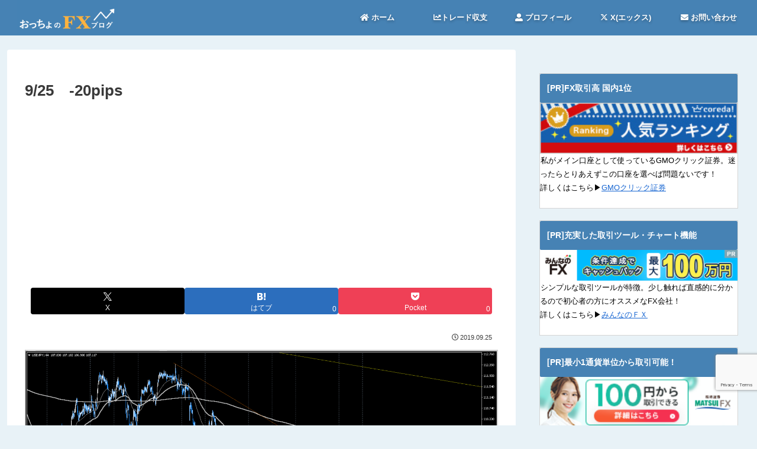

--- FILE ---
content_type: text/html; charset=utf-8
request_url: https://www.google.com/recaptcha/api2/anchor?ar=1&k=6LdCJgQrAAAAAIadcVYMzi2SxFJbtviiO9RdYCuP&co=aHR0cHM6Ly9vY2Noby1meC5jb206NDQz&hl=en&v=PoyoqOPhxBO7pBk68S4YbpHZ&size=invisible&anchor-ms=20000&execute-ms=30000&cb=krc3j091v3oi
body_size: 48594
content:
<!DOCTYPE HTML><html dir="ltr" lang="en"><head><meta http-equiv="Content-Type" content="text/html; charset=UTF-8">
<meta http-equiv="X-UA-Compatible" content="IE=edge">
<title>reCAPTCHA</title>
<style type="text/css">
/* cyrillic-ext */
@font-face {
  font-family: 'Roboto';
  font-style: normal;
  font-weight: 400;
  font-stretch: 100%;
  src: url(//fonts.gstatic.com/s/roboto/v48/KFO7CnqEu92Fr1ME7kSn66aGLdTylUAMa3GUBHMdazTgWw.woff2) format('woff2');
  unicode-range: U+0460-052F, U+1C80-1C8A, U+20B4, U+2DE0-2DFF, U+A640-A69F, U+FE2E-FE2F;
}
/* cyrillic */
@font-face {
  font-family: 'Roboto';
  font-style: normal;
  font-weight: 400;
  font-stretch: 100%;
  src: url(//fonts.gstatic.com/s/roboto/v48/KFO7CnqEu92Fr1ME7kSn66aGLdTylUAMa3iUBHMdazTgWw.woff2) format('woff2');
  unicode-range: U+0301, U+0400-045F, U+0490-0491, U+04B0-04B1, U+2116;
}
/* greek-ext */
@font-face {
  font-family: 'Roboto';
  font-style: normal;
  font-weight: 400;
  font-stretch: 100%;
  src: url(//fonts.gstatic.com/s/roboto/v48/KFO7CnqEu92Fr1ME7kSn66aGLdTylUAMa3CUBHMdazTgWw.woff2) format('woff2');
  unicode-range: U+1F00-1FFF;
}
/* greek */
@font-face {
  font-family: 'Roboto';
  font-style: normal;
  font-weight: 400;
  font-stretch: 100%;
  src: url(//fonts.gstatic.com/s/roboto/v48/KFO7CnqEu92Fr1ME7kSn66aGLdTylUAMa3-UBHMdazTgWw.woff2) format('woff2');
  unicode-range: U+0370-0377, U+037A-037F, U+0384-038A, U+038C, U+038E-03A1, U+03A3-03FF;
}
/* math */
@font-face {
  font-family: 'Roboto';
  font-style: normal;
  font-weight: 400;
  font-stretch: 100%;
  src: url(//fonts.gstatic.com/s/roboto/v48/KFO7CnqEu92Fr1ME7kSn66aGLdTylUAMawCUBHMdazTgWw.woff2) format('woff2');
  unicode-range: U+0302-0303, U+0305, U+0307-0308, U+0310, U+0312, U+0315, U+031A, U+0326-0327, U+032C, U+032F-0330, U+0332-0333, U+0338, U+033A, U+0346, U+034D, U+0391-03A1, U+03A3-03A9, U+03B1-03C9, U+03D1, U+03D5-03D6, U+03F0-03F1, U+03F4-03F5, U+2016-2017, U+2034-2038, U+203C, U+2040, U+2043, U+2047, U+2050, U+2057, U+205F, U+2070-2071, U+2074-208E, U+2090-209C, U+20D0-20DC, U+20E1, U+20E5-20EF, U+2100-2112, U+2114-2115, U+2117-2121, U+2123-214F, U+2190, U+2192, U+2194-21AE, U+21B0-21E5, U+21F1-21F2, U+21F4-2211, U+2213-2214, U+2216-22FF, U+2308-230B, U+2310, U+2319, U+231C-2321, U+2336-237A, U+237C, U+2395, U+239B-23B7, U+23D0, U+23DC-23E1, U+2474-2475, U+25AF, U+25B3, U+25B7, U+25BD, U+25C1, U+25CA, U+25CC, U+25FB, U+266D-266F, U+27C0-27FF, U+2900-2AFF, U+2B0E-2B11, U+2B30-2B4C, U+2BFE, U+3030, U+FF5B, U+FF5D, U+1D400-1D7FF, U+1EE00-1EEFF;
}
/* symbols */
@font-face {
  font-family: 'Roboto';
  font-style: normal;
  font-weight: 400;
  font-stretch: 100%;
  src: url(//fonts.gstatic.com/s/roboto/v48/KFO7CnqEu92Fr1ME7kSn66aGLdTylUAMaxKUBHMdazTgWw.woff2) format('woff2');
  unicode-range: U+0001-000C, U+000E-001F, U+007F-009F, U+20DD-20E0, U+20E2-20E4, U+2150-218F, U+2190, U+2192, U+2194-2199, U+21AF, U+21E6-21F0, U+21F3, U+2218-2219, U+2299, U+22C4-22C6, U+2300-243F, U+2440-244A, U+2460-24FF, U+25A0-27BF, U+2800-28FF, U+2921-2922, U+2981, U+29BF, U+29EB, U+2B00-2BFF, U+4DC0-4DFF, U+FFF9-FFFB, U+10140-1018E, U+10190-1019C, U+101A0, U+101D0-101FD, U+102E0-102FB, U+10E60-10E7E, U+1D2C0-1D2D3, U+1D2E0-1D37F, U+1F000-1F0FF, U+1F100-1F1AD, U+1F1E6-1F1FF, U+1F30D-1F30F, U+1F315, U+1F31C, U+1F31E, U+1F320-1F32C, U+1F336, U+1F378, U+1F37D, U+1F382, U+1F393-1F39F, U+1F3A7-1F3A8, U+1F3AC-1F3AF, U+1F3C2, U+1F3C4-1F3C6, U+1F3CA-1F3CE, U+1F3D4-1F3E0, U+1F3ED, U+1F3F1-1F3F3, U+1F3F5-1F3F7, U+1F408, U+1F415, U+1F41F, U+1F426, U+1F43F, U+1F441-1F442, U+1F444, U+1F446-1F449, U+1F44C-1F44E, U+1F453, U+1F46A, U+1F47D, U+1F4A3, U+1F4B0, U+1F4B3, U+1F4B9, U+1F4BB, U+1F4BF, U+1F4C8-1F4CB, U+1F4D6, U+1F4DA, U+1F4DF, U+1F4E3-1F4E6, U+1F4EA-1F4ED, U+1F4F7, U+1F4F9-1F4FB, U+1F4FD-1F4FE, U+1F503, U+1F507-1F50B, U+1F50D, U+1F512-1F513, U+1F53E-1F54A, U+1F54F-1F5FA, U+1F610, U+1F650-1F67F, U+1F687, U+1F68D, U+1F691, U+1F694, U+1F698, U+1F6AD, U+1F6B2, U+1F6B9-1F6BA, U+1F6BC, U+1F6C6-1F6CF, U+1F6D3-1F6D7, U+1F6E0-1F6EA, U+1F6F0-1F6F3, U+1F6F7-1F6FC, U+1F700-1F7FF, U+1F800-1F80B, U+1F810-1F847, U+1F850-1F859, U+1F860-1F887, U+1F890-1F8AD, U+1F8B0-1F8BB, U+1F8C0-1F8C1, U+1F900-1F90B, U+1F93B, U+1F946, U+1F984, U+1F996, U+1F9E9, U+1FA00-1FA6F, U+1FA70-1FA7C, U+1FA80-1FA89, U+1FA8F-1FAC6, U+1FACE-1FADC, U+1FADF-1FAE9, U+1FAF0-1FAF8, U+1FB00-1FBFF;
}
/* vietnamese */
@font-face {
  font-family: 'Roboto';
  font-style: normal;
  font-weight: 400;
  font-stretch: 100%;
  src: url(//fonts.gstatic.com/s/roboto/v48/KFO7CnqEu92Fr1ME7kSn66aGLdTylUAMa3OUBHMdazTgWw.woff2) format('woff2');
  unicode-range: U+0102-0103, U+0110-0111, U+0128-0129, U+0168-0169, U+01A0-01A1, U+01AF-01B0, U+0300-0301, U+0303-0304, U+0308-0309, U+0323, U+0329, U+1EA0-1EF9, U+20AB;
}
/* latin-ext */
@font-face {
  font-family: 'Roboto';
  font-style: normal;
  font-weight: 400;
  font-stretch: 100%;
  src: url(//fonts.gstatic.com/s/roboto/v48/KFO7CnqEu92Fr1ME7kSn66aGLdTylUAMa3KUBHMdazTgWw.woff2) format('woff2');
  unicode-range: U+0100-02BA, U+02BD-02C5, U+02C7-02CC, U+02CE-02D7, U+02DD-02FF, U+0304, U+0308, U+0329, U+1D00-1DBF, U+1E00-1E9F, U+1EF2-1EFF, U+2020, U+20A0-20AB, U+20AD-20C0, U+2113, U+2C60-2C7F, U+A720-A7FF;
}
/* latin */
@font-face {
  font-family: 'Roboto';
  font-style: normal;
  font-weight: 400;
  font-stretch: 100%;
  src: url(//fonts.gstatic.com/s/roboto/v48/KFO7CnqEu92Fr1ME7kSn66aGLdTylUAMa3yUBHMdazQ.woff2) format('woff2');
  unicode-range: U+0000-00FF, U+0131, U+0152-0153, U+02BB-02BC, U+02C6, U+02DA, U+02DC, U+0304, U+0308, U+0329, U+2000-206F, U+20AC, U+2122, U+2191, U+2193, U+2212, U+2215, U+FEFF, U+FFFD;
}
/* cyrillic-ext */
@font-face {
  font-family: 'Roboto';
  font-style: normal;
  font-weight: 500;
  font-stretch: 100%;
  src: url(//fonts.gstatic.com/s/roboto/v48/KFO7CnqEu92Fr1ME7kSn66aGLdTylUAMa3GUBHMdazTgWw.woff2) format('woff2');
  unicode-range: U+0460-052F, U+1C80-1C8A, U+20B4, U+2DE0-2DFF, U+A640-A69F, U+FE2E-FE2F;
}
/* cyrillic */
@font-face {
  font-family: 'Roboto';
  font-style: normal;
  font-weight: 500;
  font-stretch: 100%;
  src: url(//fonts.gstatic.com/s/roboto/v48/KFO7CnqEu92Fr1ME7kSn66aGLdTylUAMa3iUBHMdazTgWw.woff2) format('woff2');
  unicode-range: U+0301, U+0400-045F, U+0490-0491, U+04B0-04B1, U+2116;
}
/* greek-ext */
@font-face {
  font-family: 'Roboto';
  font-style: normal;
  font-weight: 500;
  font-stretch: 100%;
  src: url(//fonts.gstatic.com/s/roboto/v48/KFO7CnqEu92Fr1ME7kSn66aGLdTylUAMa3CUBHMdazTgWw.woff2) format('woff2');
  unicode-range: U+1F00-1FFF;
}
/* greek */
@font-face {
  font-family: 'Roboto';
  font-style: normal;
  font-weight: 500;
  font-stretch: 100%;
  src: url(//fonts.gstatic.com/s/roboto/v48/KFO7CnqEu92Fr1ME7kSn66aGLdTylUAMa3-UBHMdazTgWw.woff2) format('woff2');
  unicode-range: U+0370-0377, U+037A-037F, U+0384-038A, U+038C, U+038E-03A1, U+03A3-03FF;
}
/* math */
@font-face {
  font-family: 'Roboto';
  font-style: normal;
  font-weight: 500;
  font-stretch: 100%;
  src: url(//fonts.gstatic.com/s/roboto/v48/KFO7CnqEu92Fr1ME7kSn66aGLdTylUAMawCUBHMdazTgWw.woff2) format('woff2');
  unicode-range: U+0302-0303, U+0305, U+0307-0308, U+0310, U+0312, U+0315, U+031A, U+0326-0327, U+032C, U+032F-0330, U+0332-0333, U+0338, U+033A, U+0346, U+034D, U+0391-03A1, U+03A3-03A9, U+03B1-03C9, U+03D1, U+03D5-03D6, U+03F0-03F1, U+03F4-03F5, U+2016-2017, U+2034-2038, U+203C, U+2040, U+2043, U+2047, U+2050, U+2057, U+205F, U+2070-2071, U+2074-208E, U+2090-209C, U+20D0-20DC, U+20E1, U+20E5-20EF, U+2100-2112, U+2114-2115, U+2117-2121, U+2123-214F, U+2190, U+2192, U+2194-21AE, U+21B0-21E5, U+21F1-21F2, U+21F4-2211, U+2213-2214, U+2216-22FF, U+2308-230B, U+2310, U+2319, U+231C-2321, U+2336-237A, U+237C, U+2395, U+239B-23B7, U+23D0, U+23DC-23E1, U+2474-2475, U+25AF, U+25B3, U+25B7, U+25BD, U+25C1, U+25CA, U+25CC, U+25FB, U+266D-266F, U+27C0-27FF, U+2900-2AFF, U+2B0E-2B11, U+2B30-2B4C, U+2BFE, U+3030, U+FF5B, U+FF5D, U+1D400-1D7FF, U+1EE00-1EEFF;
}
/* symbols */
@font-face {
  font-family: 'Roboto';
  font-style: normal;
  font-weight: 500;
  font-stretch: 100%;
  src: url(//fonts.gstatic.com/s/roboto/v48/KFO7CnqEu92Fr1ME7kSn66aGLdTylUAMaxKUBHMdazTgWw.woff2) format('woff2');
  unicode-range: U+0001-000C, U+000E-001F, U+007F-009F, U+20DD-20E0, U+20E2-20E4, U+2150-218F, U+2190, U+2192, U+2194-2199, U+21AF, U+21E6-21F0, U+21F3, U+2218-2219, U+2299, U+22C4-22C6, U+2300-243F, U+2440-244A, U+2460-24FF, U+25A0-27BF, U+2800-28FF, U+2921-2922, U+2981, U+29BF, U+29EB, U+2B00-2BFF, U+4DC0-4DFF, U+FFF9-FFFB, U+10140-1018E, U+10190-1019C, U+101A0, U+101D0-101FD, U+102E0-102FB, U+10E60-10E7E, U+1D2C0-1D2D3, U+1D2E0-1D37F, U+1F000-1F0FF, U+1F100-1F1AD, U+1F1E6-1F1FF, U+1F30D-1F30F, U+1F315, U+1F31C, U+1F31E, U+1F320-1F32C, U+1F336, U+1F378, U+1F37D, U+1F382, U+1F393-1F39F, U+1F3A7-1F3A8, U+1F3AC-1F3AF, U+1F3C2, U+1F3C4-1F3C6, U+1F3CA-1F3CE, U+1F3D4-1F3E0, U+1F3ED, U+1F3F1-1F3F3, U+1F3F5-1F3F7, U+1F408, U+1F415, U+1F41F, U+1F426, U+1F43F, U+1F441-1F442, U+1F444, U+1F446-1F449, U+1F44C-1F44E, U+1F453, U+1F46A, U+1F47D, U+1F4A3, U+1F4B0, U+1F4B3, U+1F4B9, U+1F4BB, U+1F4BF, U+1F4C8-1F4CB, U+1F4D6, U+1F4DA, U+1F4DF, U+1F4E3-1F4E6, U+1F4EA-1F4ED, U+1F4F7, U+1F4F9-1F4FB, U+1F4FD-1F4FE, U+1F503, U+1F507-1F50B, U+1F50D, U+1F512-1F513, U+1F53E-1F54A, U+1F54F-1F5FA, U+1F610, U+1F650-1F67F, U+1F687, U+1F68D, U+1F691, U+1F694, U+1F698, U+1F6AD, U+1F6B2, U+1F6B9-1F6BA, U+1F6BC, U+1F6C6-1F6CF, U+1F6D3-1F6D7, U+1F6E0-1F6EA, U+1F6F0-1F6F3, U+1F6F7-1F6FC, U+1F700-1F7FF, U+1F800-1F80B, U+1F810-1F847, U+1F850-1F859, U+1F860-1F887, U+1F890-1F8AD, U+1F8B0-1F8BB, U+1F8C0-1F8C1, U+1F900-1F90B, U+1F93B, U+1F946, U+1F984, U+1F996, U+1F9E9, U+1FA00-1FA6F, U+1FA70-1FA7C, U+1FA80-1FA89, U+1FA8F-1FAC6, U+1FACE-1FADC, U+1FADF-1FAE9, U+1FAF0-1FAF8, U+1FB00-1FBFF;
}
/* vietnamese */
@font-face {
  font-family: 'Roboto';
  font-style: normal;
  font-weight: 500;
  font-stretch: 100%;
  src: url(//fonts.gstatic.com/s/roboto/v48/KFO7CnqEu92Fr1ME7kSn66aGLdTylUAMa3OUBHMdazTgWw.woff2) format('woff2');
  unicode-range: U+0102-0103, U+0110-0111, U+0128-0129, U+0168-0169, U+01A0-01A1, U+01AF-01B0, U+0300-0301, U+0303-0304, U+0308-0309, U+0323, U+0329, U+1EA0-1EF9, U+20AB;
}
/* latin-ext */
@font-face {
  font-family: 'Roboto';
  font-style: normal;
  font-weight: 500;
  font-stretch: 100%;
  src: url(//fonts.gstatic.com/s/roboto/v48/KFO7CnqEu92Fr1ME7kSn66aGLdTylUAMa3KUBHMdazTgWw.woff2) format('woff2');
  unicode-range: U+0100-02BA, U+02BD-02C5, U+02C7-02CC, U+02CE-02D7, U+02DD-02FF, U+0304, U+0308, U+0329, U+1D00-1DBF, U+1E00-1E9F, U+1EF2-1EFF, U+2020, U+20A0-20AB, U+20AD-20C0, U+2113, U+2C60-2C7F, U+A720-A7FF;
}
/* latin */
@font-face {
  font-family: 'Roboto';
  font-style: normal;
  font-weight: 500;
  font-stretch: 100%;
  src: url(//fonts.gstatic.com/s/roboto/v48/KFO7CnqEu92Fr1ME7kSn66aGLdTylUAMa3yUBHMdazQ.woff2) format('woff2');
  unicode-range: U+0000-00FF, U+0131, U+0152-0153, U+02BB-02BC, U+02C6, U+02DA, U+02DC, U+0304, U+0308, U+0329, U+2000-206F, U+20AC, U+2122, U+2191, U+2193, U+2212, U+2215, U+FEFF, U+FFFD;
}
/* cyrillic-ext */
@font-face {
  font-family: 'Roboto';
  font-style: normal;
  font-weight: 900;
  font-stretch: 100%;
  src: url(//fonts.gstatic.com/s/roboto/v48/KFO7CnqEu92Fr1ME7kSn66aGLdTylUAMa3GUBHMdazTgWw.woff2) format('woff2');
  unicode-range: U+0460-052F, U+1C80-1C8A, U+20B4, U+2DE0-2DFF, U+A640-A69F, U+FE2E-FE2F;
}
/* cyrillic */
@font-face {
  font-family: 'Roboto';
  font-style: normal;
  font-weight: 900;
  font-stretch: 100%;
  src: url(//fonts.gstatic.com/s/roboto/v48/KFO7CnqEu92Fr1ME7kSn66aGLdTylUAMa3iUBHMdazTgWw.woff2) format('woff2');
  unicode-range: U+0301, U+0400-045F, U+0490-0491, U+04B0-04B1, U+2116;
}
/* greek-ext */
@font-face {
  font-family: 'Roboto';
  font-style: normal;
  font-weight: 900;
  font-stretch: 100%;
  src: url(//fonts.gstatic.com/s/roboto/v48/KFO7CnqEu92Fr1ME7kSn66aGLdTylUAMa3CUBHMdazTgWw.woff2) format('woff2');
  unicode-range: U+1F00-1FFF;
}
/* greek */
@font-face {
  font-family: 'Roboto';
  font-style: normal;
  font-weight: 900;
  font-stretch: 100%;
  src: url(//fonts.gstatic.com/s/roboto/v48/KFO7CnqEu92Fr1ME7kSn66aGLdTylUAMa3-UBHMdazTgWw.woff2) format('woff2');
  unicode-range: U+0370-0377, U+037A-037F, U+0384-038A, U+038C, U+038E-03A1, U+03A3-03FF;
}
/* math */
@font-face {
  font-family: 'Roboto';
  font-style: normal;
  font-weight: 900;
  font-stretch: 100%;
  src: url(//fonts.gstatic.com/s/roboto/v48/KFO7CnqEu92Fr1ME7kSn66aGLdTylUAMawCUBHMdazTgWw.woff2) format('woff2');
  unicode-range: U+0302-0303, U+0305, U+0307-0308, U+0310, U+0312, U+0315, U+031A, U+0326-0327, U+032C, U+032F-0330, U+0332-0333, U+0338, U+033A, U+0346, U+034D, U+0391-03A1, U+03A3-03A9, U+03B1-03C9, U+03D1, U+03D5-03D6, U+03F0-03F1, U+03F4-03F5, U+2016-2017, U+2034-2038, U+203C, U+2040, U+2043, U+2047, U+2050, U+2057, U+205F, U+2070-2071, U+2074-208E, U+2090-209C, U+20D0-20DC, U+20E1, U+20E5-20EF, U+2100-2112, U+2114-2115, U+2117-2121, U+2123-214F, U+2190, U+2192, U+2194-21AE, U+21B0-21E5, U+21F1-21F2, U+21F4-2211, U+2213-2214, U+2216-22FF, U+2308-230B, U+2310, U+2319, U+231C-2321, U+2336-237A, U+237C, U+2395, U+239B-23B7, U+23D0, U+23DC-23E1, U+2474-2475, U+25AF, U+25B3, U+25B7, U+25BD, U+25C1, U+25CA, U+25CC, U+25FB, U+266D-266F, U+27C0-27FF, U+2900-2AFF, U+2B0E-2B11, U+2B30-2B4C, U+2BFE, U+3030, U+FF5B, U+FF5D, U+1D400-1D7FF, U+1EE00-1EEFF;
}
/* symbols */
@font-face {
  font-family: 'Roboto';
  font-style: normal;
  font-weight: 900;
  font-stretch: 100%;
  src: url(//fonts.gstatic.com/s/roboto/v48/KFO7CnqEu92Fr1ME7kSn66aGLdTylUAMaxKUBHMdazTgWw.woff2) format('woff2');
  unicode-range: U+0001-000C, U+000E-001F, U+007F-009F, U+20DD-20E0, U+20E2-20E4, U+2150-218F, U+2190, U+2192, U+2194-2199, U+21AF, U+21E6-21F0, U+21F3, U+2218-2219, U+2299, U+22C4-22C6, U+2300-243F, U+2440-244A, U+2460-24FF, U+25A0-27BF, U+2800-28FF, U+2921-2922, U+2981, U+29BF, U+29EB, U+2B00-2BFF, U+4DC0-4DFF, U+FFF9-FFFB, U+10140-1018E, U+10190-1019C, U+101A0, U+101D0-101FD, U+102E0-102FB, U+10E60-10E7E, U+1D2C0-1D2D3, U+1D2E0-1D37F, U+1F000-1F0FF, U+1F100-1F1AD, U+1F1E6-1F1FF, U+1F30D-1F30F, U+1F315, U+1F31C, U+1F31E, U+1F320-1F32C, U+1F336, U+1F378, U+1F37D, U+1F382, U+1F393-1F39F, U+1F3A7-1F3A8, U+1F3AC-1F3AF, U+1F3C2, U+1F3C4-1F3C6, U+1F3CA-1F3CE, U+1F3D4-1F3E0, U+1F3ED, U+1F3F1-1F3F3, U+1F3F5-1F3F7, U+1F408, U+1F415, U+1F41F, U+1F426, U+1F43F, U+1F441-1F442, U+1F444, U+1F446-1F449, U+1F44C-1F44E, U+1F453, U+1F46A, U+1F47D, U+1F4A3, U+1F4B0, U+1F4B3, U+1F4B9, U+1F4BB, U+1F4BF, U+1F4C8-1F4CB, U+1F4D6, U+1F4DA, U+1F4DF, U+1F4E3-1F4E6, U+1F4EA-1F4ED, U+1F4F7, U+1F4F9-1F4FB, U+1F4FD-1F4FE, U+1F503, U+1F507-1F50B, U+1F50D, U+1F512-1F513, U+1F53E-1F54A, U+1F54F-1F5FA, U+1F610, U+1F650-1F67F, U+1F687, U+1F68D, U+1F691, U+1F694, U+1F698, U+1F6AD, U+1F6B2, U+1F6B9-1F6BA, U+1F6BC, U+1F6C6-1F6CF, U+1F6D3-1F6D7, U+1F6E0-1F6EA, U+1F6F0-1F6F3, U+1F6F7-1F6FC, U+1F700-1F7FF, U+1F800-1F80B, U+1F810-1F847, U+1F850-1F859, U+1F860-1F887, U+1F890-1F8AD, U+1F8B0-1F8BB, U+1F8C0-1F8C1, U+1F900-1F90B, U+1F93B, U+1F946, U+1F984, U+1F996, U+1F9E9, U+1FA00-1FA6F, U+1FA70-1FA7C, U+1FA80-1FA89, U+1FA8F-1FAC6, U+1FACE-1FADC, U+1FADF-1FAE9, U+1FAF0-1FAF8, U+1FB00-1FBFF;
}
/* vietnamese */
@font-face {
  font-family: 'Roboto';
  font-style: normal;
  font-weight: 900;
  font-stretch: 100%;
  src: url(//fonts.gstatic.com/s/roboto/v48/KFO7CnqEu92Fr1ME7kSn66aGLdTylUAMa3OUBHMdazTgWw.woff2) format('woff2');
  unicode-range: U+0102-0103, U+0110-0111, U+0128-0129, U+0168-0169, U+01A0-01A1, U+01AF-01B0, U+0300-0301, U+0303-0304, U+0308-0309, U+0323, U+0329, U+1EA0-1EF9, U+20AB;
}
/* latin-ext */
@font-face {
  font-family: 'Roboto';
  font-style: normal;
  font-weight: 900;
  font-stretch: 100%;
  src: url(//fonts.gstatic.com/s/roboto/v48/KFO7CnqEu92Fr1ME7kSn66aGLdTylUAMa3KUBHMdazTgWw.woff2) format('woff2');
  unicode-range: U+0100-02BA, U+02BD-02C5, U+02C7-02CC, U+02CE-02D7, U+02DD-02FF, U+0304, U+0308, U+0329, U+1D00-1DBF, U+1E00-1E9F, U+1EF2-1EFF, U+2020, U+20A0-20AB, U+20AD-20C0, U+2113, U+2C60-2C7F, U+A720-A7FF;
}
/* latin */
@font-face {
  font-family: 'Roboto';
  font-style: normal;
  font-weight: 900;
  font-stretch: 100%;
  src: url(//fonts.gstatic.com/s/roboto/v48/KFO7CnqEu92Fr1ME7kSn66aGLdTylUAMa3yUBHMdazQ.woff2) format('woff2');
  unicode-range: U+0000-00FF, U+0131, U+0152-0153, U+02BB-02BC, U+02C6, U+02DA, U+02DC, U+0304, U+0308, U+0329, U+2000-206F, U+20AC, U+2122, U+2191, U+2193, U+2212, U+2215, U+FEFF, U+FFFD;
}

</style>
<link rel="stylesheet" type="text/css" href="https://www.gstatic.com/recaptcha/releases/PoyoqOPhxBO7pBk68S4YbpHZ/styles__ltr.css">
<script nonce="b-fO34cZOiIuiZLizL8HuQ" type="text/javascript">window['__recaptcha_api'] = 'https://www.google.com/recaptcha/api2/';</script>
<script type="text/javascript" src="https://www.gstatic.com/recaptcha/releases/PoyoqOPhxBO7pBk68S4YbpHZ/recaptcha__en.js" nonce="b-fO34cZOiIuiZLizL8HuQ">
      
    </script></head>
<body><div id="rc-anchor-alert" class="rc-anchor-alert"></div>
<input type="hidden" id="recaptcha-token" value="[base64]">
<script type="text/javascript" nonce="b-fO34cZOiIuiZLizL8HuQ">
      recaptcha.anchor.Main.init("[\x22ainput\x22,[\x22bgdata\x22,\x22\x22,\[base64]/[base64]/UltIKytdPWE6KGE8MjA0OD9SW0grK109YT4+NnwxOTI6KChhJjY0NTEyKT09NTUyOTYmJnErMTxoLmxlbmd0aCYmKGguY2hhckNvZGVBdChxKzEpJjY0NTEyKT09NTYzMjA/[base64]/MjU1OlI/[base64]/[base64]/[base64]/[base64]/[base64]/[base64]/[base64]/[base64]/[base64]/[base64]\x22,\[base64]\\u003d\\u003d\x22,\x22DSPCpkMPwpbCj8KHaMKSIG7CmsKwwp48w7/[base64]/[base64]/DvsOtwrwSbgLDhhwIMcOwSsORw68TwrrCncOLK8ORw7LDu2bDsTLColbCtEfDlMKSBEXDgwpnBkDChsOnwoXDrcKlwq/Ck8ONwprDkD19eCxHwrHDrxlMWWoSHFspUsOdwqzClREFwo/Dnz1awopHRMKrDsOrwqXCg8ODRgnDqsK9EVIhwpfDicOHYAkFw49dScOqwp3DgMOTwqc7w7Brw5/Cl8K3MMO0K0EYLcOkwoIJwrDCucKCZsOXwrfDlnzDtsK7f8KyUcK0w4xxw4XDhTpQw5LDnsO8w5fDklHCl8OddsK6O39UMwsVZxNdw7Foc8KHCsO2w4DChMOrw7PDqyXDlMKuAlfCmkLCtsOhwqR0GwMgwr10w6JSw43CscOmw7rDu8KZXsOiE3U9w5gQwrZowqQNw7/DucObbRzCvsK3fmnCvBzDswrDr8OlwqLCsMO4e8KyR8Onw78pP8OvIcKAw4MnVGbDo1/Dn8Ojw53DuHICN8Kkw7wGQ0o5XzMKw6HCq1jChmIwPlLDqULCj8KJw5vDhcOGw5bCoXhlwrTDikHDocOqw57DvnVKw6VYIsOew6LCl0kMwp/DtMKKw6djwofDrkjDpk3DuGfCisOfwo/[base64]/CvsKxewFLUsOVw7vDl8OgHWRLwr3DvzjDscKVwoHCv8Olwo8BwqLDqRd+w4JlwrBYw7UVTATChMK3woI2wplXF1s8w7YpEcOww5fDqntuD8O7YcKnHsKAw43DvMObKcOlJMKGw4nCpSzCqA7Ctw7CmcKCwo/CgsKXGH/[base64]/DgMKmBsOVw7/ChjMSJcKQRMKCw5/[base64]/[base64]/Cn8KHwoE6N8KHUmkhw4kbw44uJcOSDwkGw4EHOMKZS8OxehfCok9absODBkrDkjF9CcO4TsOrwrhxOMOVesOHRMOiw6gyVCMwZBfCu2LCthnCiV96C3DDh8KiwpvDrMOwBjnCgm/Cq8KPw7rDgjrDvcO+w7VHVyrCtHROGXLCp8KudExPw5DCgcKIaWJfZMKUSELDv8KGbnTDnMKfw55DaHlTGMOkLcKzOTNRHXPDsl3DgQY+w4vDqsKPwoV7eSvCrW12IsK8w5XCtx/CgXbCqMKWWMKUwpgnKMK3CXp9w7JBK8OhETFPwp/Dn0YcUGdGw7HDjlAOwq84w78wcUQQcsO6w6Fvw6VKVsK3w6I4a8KgHsKbazfDqsKDOhVuw7zDnsOrQAMoCx7Dj8Osw4xdAxE7w7QSw7XDmMKPdsKjw6Mtw6XClFLDr8O3w4HDlMO7BcKaRcKiwpnCmcK4csKQN8KgwrLDhGPDlW/CpRFTKRnCusOUwrvDsmnCtsO1wqcBw5jCsWMow6LDljE8RsKDdVfDjWTDvH7DkjDCm8KMw48Me8KoacO4G8KLPcOlwovDkcKOwolbwotZwoRtDXrDljTChcKRXcKGw5dWw5vDpk/CksONA3UxPcOEKcK0AGzCscOZNjQYMsKhwp5XC3vDqX9ywq8nW8Kxa3QIw43Dv13DjsK/[base64]/wrPDgH9IPcKSw7/Dv8KnF8OqbsOsw5Azw6XCh8KRfcKWPsO/[base64]/[base64]/DnVfCkA7Ckk3Dgj83w7Y6T8OefMKEw4V9T8KnwrvDusKrw64zUmLCp8KJRXxPJcKKbcONXXjCpXHCqsKKw6hDLx3Chk9Awpk4JMOSbF1VwovCrcODBcKCwpbCvTlRLcKCfGtGKMKtZmPDmcKRRinDp8OUwooeTcK1w4zCpsOxMyZUeBfDgwouOsKTMz/[base64]/Dl8OywpsfPsKNYlw1BFFUKcODesOIN8OaXhvCjhHDqMOqw5VGRHrDpMOFw4zDvyd5UsOPwpcNw7Rjw580wpXCsyIkbTXCjUrDgMOgb8O8woR6wqjDjMO6wp7Dv8O2F1tARmvDoXQIwr/DgAMCCcO1RsKvw4bDv8OVw73DgsObwpsBfMOJwpLCssKSQMKZw7sCXsKRw43Ch8OjdsKdMB/CtxzClcOfw6ZCJ1giJsOJwoDCsMKXwq1Kw71Xw78Iwod1wpgNw4JXAMKbPFc9wo3CrMOFwo7Ch8KlckIWwpPDg8KMw4hDDgzCtMOvwocZT8K7eydTM8KOPj9ew4R5b8OrDDByI8KDwptpDsK2XyPDq3Qbw4Bcwp/DlsOnw7fCgW3CgMKwP8K7wrbCk8KcUBDDmMOkwq3CvB3CjFscw7XDiQYyw4JJYm/CqMKpwpzDjm/CqGzCu8Kqwogcw6c+w4YLwrw4wrbDsQkcUsOlbcOPw6LCkANfw5djwolhI8O3w6nCljDDhMKtOMOVbsKVwqrDk0zDtjhpwrrCocO4w68vwqdQw7fCjMKXTDvDmw9xD1bCqB/CkBfCqRFPOljCkMK7NjRawojCmmXDjsOTHMKXPGlxYcOje8KXwoTCgC3DlsKYOMOowqDCv8Kfw51uHHTClsK3w7Fpw4/DqsOzMcKnLsKPwo/DisKvw48UX8K2acKcf8Odwpoww7RQYExXdRnCi8KjIgXDisOuw45uw4XClcKoeXzDjX9IwpLCiy48Fk4hIMKDQsKDX0MZw6HCrFhew67DkT4DN8OMWwDDiMKgwqoAwp5zwr03w7HClMKpwpPDvgrCsF1nw71YesOcUUTDmcOgCcOAJiTDrgEUw5zCu0LCvcKgw7/DpFccHjLCocO3w4hPbcOUwqxBwpzCrzfDhDhQw5wTw7kKwpbDjhBvw5AQPcKkfSFkCT7DhsObdRrCgcO/wrtNwq9Yw5vCkMOVw54bcsO5w6EvPRnDl8Kyw7QRwqg+NcOkwo1RIcKPwq/CjCfDrjfCr8O5wqF1VVN3w4pWQ8KeQl8fwrc7TcKrwoDDsz85GcORGMKHQsK7ScOEbwzCjVLDocO9J8K4EGY1w4ZtAH7DhsKIwpBtYcKIKMO8w4rCui7DuAnDligfO8KeB8OTwovCqF/DhAYwZXvDvgQ/[base64]/CnHAhZ8OowrE8wpXDq8K8w60AwogZMy9Uw4QybVLCsMKiwr4qw6jDoDwtwrQYbhRLXl3CgUBtwrLDoMKQdMObfMOmSVvCr8K7w7XDpcK/w5hDwqBvZSfCnSrDgk5mwo/DjHR7EGrDrH5CXwYowpbDm8KqwqtZw5jCk8OmCsOFRcK1f8KIZn4NwrTCgiPDhTzCpzfClEbDusK2f8O3AXk1LRR8AMOUw5Fkw5NkU8KFwrLDtW0AMTUSwqPCnhMJfCLCszUzwpXCqDE/JsKAR8KzwoHDhG5XwqMPw5TDmMKEwq/CpH09woFQw4lHwrbDuQZyw5UCQw5SwrN2PMO6w7rDt39Xw70aBMOSwo7DgsODwobCo3peVWAvNCXCgMKhUwXDsTlOZ8OjK8OowqAew7nDpMOXKkt4R8KqccOkXcOqw684wovDpsOqEMOqKMOGw7tHch1gw7sIwrhgexYHMH/Ct8OkQwrDjsK0wr3CoxbDtMKHwqjDrws1dh8Pw63DlMOyNUlCw6VbHgkOKR7DmFIswqHCrMKrAGM4Rk8Ew6HCplDCsDzCjMKSw7XDhBtsw7E0w5o6ccOdw5DDultKwqQ0LDd4w7sCLcOuODvDuwAfw5tPw7zCjH46MDV0wpIaKMO+NHl7AMKJQsK/Hk1Jw6/DncKcwotqBEbCih/ClVnDtXNqFAzDqRrCjMK5OMOiwpFgeggVwpEfMAbDkzk5Z3wIIi82HQFQw6RQw6IywokdLcKkV8OMT0nDtwZ2I3fClMOIwpbCiMKNwo5Ba8O4MR3Ctz3DqE5Sw4B4ZcO1XAc8w6ohwo3DpcKhwoB6SRI0w7ttG03DvsKzWjcEZ1RoRUl4bDd5wqRHwo/CrQYQw78ow5g8wocRw7oNw6Eawr4Sw7/DqRHCvTtKw7LDiG1AFBNeeidhwrlBbE8VXzTDn8KTw6fDokDDoD3DgGHCgUNrEiRgJsOCwr/CtWNxIMOYwqBAwrDDq8KAw4ZuwqIfKMKNRMOpFQPCl8OFw7wtdMOXw5U/wqzDnS7DhMKwe0vDqVUqQRnCocOkQMOsw4RMw6jDpcOMwpLCksKuJsKawphSw5vDpy/CjcOmw5DDpcKkw7wwwqljeC5tw7MJdcOxFsOEw7g4wpTCk8O8w5oXOW7Cj8OKw4PChhDDmcKcRMOMw6XDkcKtw4zDgsKywq3Dog4/NBoBAMOtdCfDqijClkUhdGUUX8Oyw5rDrMK5UcO0w5gzEcOKOsKdw6Nww5MFccKWw7YNwo7DvQQsRnYVwrHCqS/Do8KBE03Cj8KuwpE0wpnCqSbDnzgFw4wVJsKPwr8twrE/NivCssKfw7M1wpbDuibCmFovA0PDisOIMRgCw5smwqNaQyXDjDXDncKUw4YIwq/DnF4Tw6swwp5hC3jCp8KqwrIdwqE0wodSw41hw5p7wpMwdh43wq/CmRrDucKvwrPDjG8YPcKGw5XCnMKqHxA0QynDmMKZd3TCosOLWsOuwrfCqDFlI8KRwqg6RMOEw7JEC8KrL8KeQU9WwqrDqcOWwoPCiXsDwo93wpnCqx/DnMKBPFtBwotzwrJKDRPCv8OuaGjDjzIUwrxnw7NdZcKtTQk9w6XCtcKuHsOhw49Pw7poa3MtWS3DhXcBKMOOWRnDtsOITsKdehI3FcOfAsOuwoPDgj/DucKuwrY3w6oUI0h1wrHCtTQZbMO5wp0zwoTCpMKwL2EvwpvDrBlLworDlh9ZCnXCjFHDssOYS0tJw4vDv8OywqYRwq/DrjzDnGTCpyPDiHwzE1HCosKCw4p+MMKtGAJWw5kyw5sqwqbDqCEUGMOOw63DvMKYwpjDisKDZ8KKDcOPJcOQT8K8RcKcw5PCrcO+V8KbYGlLw4vCqcKxOMKuR8O/ZBrDrxfCpsK8wrrDl8KpFiBIwqjDnsOiwqF1w7vCgMO4wpbDq8KJOU/[base64]/DrcKxOFR3AQFaw749b8OTwrvCk8OMw5hhBMO6Y3YSwrnCki18dcKow7PCrVYjSWpsw6/DtcO/JcOrwrDClyt7FcK0b37DlFTClm4Hw5UqNcKmA8OMwr3CjQDDg1c5I8O2wqBFWMO+w6jCpcKjwqFjIz0Nwo/[base64]/Ds8O5w4d3w7HChsOFF3zDnRrCjXjDpMOVwqLDlVPDjlUGw7wUCcO5U8OSw4rDtR3DhCXDoHzDvktzIHFVwq8wwqnCsCsQbMOCAcOXwpZNUBMiwqABMlLCmzDDp8O5w6/DlcKPwogRwoFMw7h6XMOnwogCwoDDssKNw5wmw6nCmcKzXMOfW8O5AsOmFis5wpQ7w5VgMcO1w548eivDmMKnMsK2QA/CocOuwpbClSjDrMKJwqU2wpx+w4EKw6LCo3YzDsKeLE90O8KWw4RYJxkLwrHCjTDCmRtCwqHDnG/DnQ/CoHN2wqEewozDjDpMc3rCjXTCocKLw6Fnw7JqBcKRw4nDmX/Dj8OlwoBCwovDsMOrw7TCuybDm8KDw4QwbMOCVyvCq8Opw4dybGBAw4EFT8OpwrHCpmfCt8O/w57Ckg7CqcO0aGHDoG7CuxzCthR0JcKEacKqe8KNUsKaw4BXdcK4Q2lawp90F8KFw5/CjjUCBn9TXHUfw7LDkcKdw70cdsOEej8qdgE6JsOuK0l+dR15B1cNwqgqYMOfw4UFwovClsOvwolSYipLNcKDw6Q/w7nDkMOgHsKhWMO/w7vDl8K4A1Izwr/[base64]/Dux/CnznDuFvDjz0EwpTCvMOvS8KUw6YTwqBtwr7CgMKcClN7BAF6wpvDpcKuw5ZTwojCnG7CuDEwJG7CnsKCUjjDn8KIQmzDhcKYTXPDpzfDqMOmMCDCiynDqcK7w4NSXMOTGntmw6Zrwr/[base64]/R8OLw70ON8KgWn3DhFXCq8Khwr/CpsK+wrdVFMKvU8O6wozDn8K0w4hKw5vDiy3CsMKTwoksaRllIDIswpbDr8KlYMOBRsKNNjTCmSrCk8OVwrsLwrpbFsOyXUhEw4HCvMO2WlwVKijCm8K4S2LDt0sSU8OAGMOedAU/w5nDlMOFwrfCuS8scMKjw5TCmMOCwrxRw4p3wrxBwoHDq8KTeMOyasKyw7Qowo9vC8K1dTVzwonCk2AVwqXCtW8twqnCmw3CmHVOw6HCjcOkwoBXIXfDu8OQw74kOcODecKfw44NC8KeHFUEfm/CusKgXcOzKcOHPjVdTcOPLMKHTmRlNgrDrsO5wodFRMKWHXIaAzEow4zCqsKwcTrDrnTDswHChXjDocKrw5hpcMObwrXDiAfDmcKyEAHDl2JHSgJWFcKXSMKxByPDoQVGwqoBCivDvsKqw5nClsK+PgEfw6rDjENXbgjCpsK4wpPCjMOFw4fDtcKQw77Dh8OewphQaU/CrMKWOycUBcO9w5Uhw6LDnsORw7PDpU7DusKDwrLCosKawr4AZMKwKnHDkcKZa8KsQcKGw7XDvxFTwq5VwpwPDMKbDDHDqsKWw6LDo0vDpMOVw4/CkcO+VBYKw4/Cp8KwwrHDk3xQw59dcsOXw5ksI8OdwoNxwrZCWn5AdW/DkDlRQVlNw4FWwrDDtsKNwrrDmBcTwp5OwrpMJ383wqrDsMOLQ8ONdcKGdcKiWjYbwpZWwovDhn/[base64]/wowsElvClsKvfkFqLjIvw4/CssKvTSLCnSTDoTocF8OtXsOuw4QSwqjClMO1w6HCtcOjw5gOM8K8wppNFMKnwrLDtGzCosKNwqbDg3gRw6vCqW3DqjPDh8KNVx/DgFBdw7HDnwMTw5HDnsKQwoXDuhHCocKLw5Bgw4HCmGXDp8OmcBs/w5nCkxPCuMKvJsOQf8OXagrCuVpHTsK4TMO3LizCtMOjw6VIBCHCrRsOHcOHw7DDhcKGQMOtOcOjO8Kjw6vCuhPDkxPDv8KoecKmwohYw4fDnBF/Uk/DpybCoXNWEHtkwp/CgHbDv8OgMRXCtcKJRcKZfcKMbkXCi8KIwpzDncK2CiDCoGXDtksIw7jDvsOQwofCm8KswrtDQgXCnsKAwp1bDMOmwrHDojbDpsOowrrDjhZ+UMOlwoA9C8KgwqvCvmdsSFDDs0Bgw7nDh8Kcw4EBRm7Cnw5/w6LCkHMCFX3DuWRZQsOvwqU5J8OzRRFZw6PCnMKTw7vDpcOGw7fDsHLDjMKRwpfCk1HDscO0w67CgMKbw55YFRzCm8Klw5fDsMOqCjsBAWbDscOCw5cabcOyWsO+w6tQWMKjw4BCwrnCq8Ohw4rCn8KdwpDCsGbDjD/DtWfDg8O8DMKMbsO3VsObwrzDtcOyA1bCgHhvwoEEwpM+w7XChsK6wqR2wqTCqX41fnIRwr0yw4fDvQvCpR1QwrXCpyBaAHTDq1h7woLCjDbDvMOLT35iG8O9w5nCg8K+w6ArA8KYw7TCtznCux3DiHUVw5x3QnImw4prwpUJw7wLEMKsQW/DisO7UlbCk2bCnDfDoMKjQSYpw6LCgcOASyLDjMKCRcONwqcYaMO8w545XnRMWQohwrnCusOrIMKRw6jDicOcUsOJw7dvd8OXFlfDvVrDsS/CoMKQwo7CoCBHwo8DOcKqKMK4OMK0BcOhfzTDh8KTwqonLVTDgyB9wrfCrHNzw49pTVVqwq0Gw7VHw7rCnsKtbsKMcDMVw54kEsOgwqrDiMO7L0jCkXo2w5YEw4XDs8OjLnDDk8OAW1/DsMKEwpfCgsOHwq/CkMKtUsOAKHrDncKxOcKzwqgWGRzDi8OMwo8mXMKJworChh4nHsK9ScKQwozDscKmFT3DsMKWGMO/wrLDmyDCrUTDucOIFV0owq3Du8KIfwYUw4RLwo8MOMO/woF2GsK0wpvDkBXChi8zBsKMw4TCrCd6w77CqDwhw6NUw6A+w4oNKHrDsyvCn0rDt8OiScOQG8KXw6/ClcKPwr8Uwq/DicKZFMOLw6hlw55faQtIJBIXw4LCi8KgL1rDtMKWCcOzAcKCWCzCicO/wrvCtF5pKn7DlcK+XsKPwpQmYBjDk2hZw4TDtxrCpFLDosO0asKTVGLDnyzCiknDhcOewpXCjsOHwpzCtHocwqTDlcK2LcOvw7RRR8KbcsKuw6IFM8Kuwql/WsKjw73CjBcVJRnCp8OjYDNKw5BUw5LDmMOhPcKVw6QHw6LCiMKCCnkDD8K8BMO+wp7Cml3CucK5w6nCvMO/[base64]/DicOeHcOawp/CkjgGwo4YCDrCoxPCvDIlPcOHLQfDix3DiBTDtcKpfcO7QXjDk8KXWgoPKcKCU1bDt8K1YsKgRcOYwod+NCvDpsKLJMOMMcO/wrnDvMOWwpvDtDDCr1wdJMOiY2LCp8O4wq0EwojCjsKewqXCnD8Bw4BDwqfCqEPDp3tYBDVoBsORw5rDucO3BsKDSsOSScOdRg4DRDxKXMKDw6F6Hz7DkcO5wqnCoiQFw4HClHtwdMK8ayTDu8Kkw6/Dh8K/XxlfTMKFLELDqj1xw7HDgsKLM8O+wo/Dtj/CtTrDmUXDqlHCncOQw7XDlMKgw6IRw73Dq0PDo8KmfD1ww6IlwpDDvcOrwrrDmcOdwpZ/wqDDnsK4cV/CvHvCjX9TOcOIccKBM1l+NyjDlWI4w7cAw7bDtk4/[base64]/DmTFhw4YxasKiZcOrSx/Coy0nZhoFwrPCjmobVQF4IMKvAcKyw7g4woF3e8KtIRPDtgDDusK9c2bDtCtKXcKuwqPCq3zDm8Kgw79jWUDCpcOtwp3CrFkpw7bCqFnDnsO/wozCjybDlE/DscKgw5M3I8OdB8Krw45/[base64]/w7bDmcKqMC86w7hYw7XDgsK/FMKDw5x0w5MJK8Kuwo4MwrHDjRl7BhZ0wpwkw6nCpsKWwqzDt0NKwqVrw67DulfDmMOrwrcybMO/[base64]/[base64]/bwXDs8KEw6MQXnwawr/Dvz3DpEN3AHtpw5zCqRhjeWFfES/[base64]/KMOgwpjCpcOoUyzCqjlvwqvCuUl/Q8ObwrI+ZlrDrMK5fXjDsMOWVcKRU8OqN8KrY17Co8O/[base64]/woIze8KVZcO2wrFgHEYxGsKwwrzCjSrCpCYqwoNIw7rCo8KAw5BCSk/DukVdw44jwq/DvMO/P00/wq/CkVsaAAkzw5HDh8OSU8OHw5jDusOTwrLDv8KTwrcswoAaEgBkTcO/wqXDpRAow4/[base64]/DgCY7w5M5wpHCtsOhw6Mrw4lNE3fClQchw45bwrvDlMOGJELCh2w+BUTCpMOIwrgsw7vCrDDDmcOpw4PCvMKFOG8BwoVqw4QKFcOKWsK2w6nCgMOtwqTCscOYw4Y7fl3ChE96LWJiw4tmOMK3w5B5wo1Swq/DkMKrVMOHKi/CmGTCmVvCnMOLOh8cw7bDt8O4e2DCo2kGwrzCh8KCw5zDslE4wpQRLE3DvMONwrdfwp1ywrxrwqDCiWjDk8KRSXvCg1RfRxLDs8OJwqrCtsKiQAhmw4bCtcKpwrtRw44TwpJvOTnDphHDm8KMwovDi8KQw68mw4/CnEvChFNHwqbDh8KtSxx7w5Y9wrXCiiQ3K8OwdcOoR8Otf8OAwqbDkzrDhMK2w6TDglQQLMKmJMOkKFDDlAMsfsKRVcKNwrHDpVY9ci7DoMKywq/DpcKOwo4TJAfCmirCskVFHVljwph6M8Ofw4nDlcKXwqzCksOWw5vCnsK3G8Kww7AIDsO6LBs2GEnCv8Onw7EOwqQ+wo0BYcOGwozDsBNkwpg5aC5qw61/[base64]/[base64]/CqDcpODIXGWLCkw7CoxfDtQI3QsOxwoksw6/DvAfDlsKRwrfDjMOpZFrCmMOawo4bwqHCjMKFwpMRc8KxWsKsw73CucO0wpg+wog5AsOswobCk8OdBcKdw6IzCcKewqlZbwPDhWjDg8OIaMOTSMOewqnDnBlXUMOQDMO7wrs8woNew4F8w7VaAsO/YETCmldDw5I6BSZPDmzDl8KFwpA/NsOHw5rDlcKPw695eSt7BcOiw6hkw4xbOR0DQV/CgcKFGXrDisO7w5sELQvDgMKpwrXDuG3Dkh/DtMKGWHDDjQ0MBHjDh8OTwrzCocOzTcOaF3xQwroHw6HCl8K3w7LDvikUYHxkXypBw5pVwq46w5MWdMKywo15wpQDwrLCvcOfMsK2ARlhbiLDvsKow5UJIMKKwqQIbsKowqRRKcOzCsO7LsOIKMKEwojDuT/DnMKzUkJgQcOQwp9MwqnCjRNHUcOSw6ckIUzDnCw/OEckfWnCisKnw4TCiSDCnsKLw41Cw6BZwqd1HsOVw655w6Yow6bDiWdLJcKwwrocw5V/w6vChlJvLCfDrsKvZxM5w7rClsO6wr3CilnDm8KWGHAjBRA0wownw4HDr0rCjyx7wpg0DlfClMKSccObWMKlwqbDjMKZwqvCtDjDt0o/w7jDgsK1woVXZMKEMETCh8K8VBrDlTRew4x4wpcEIynClVl8w67CsMKXwq0Xwrs7w6HCjXtuS8K+w4Eswp8FwoQtUzfCiUbDrSRAw6DCtsKVw6rConcLwp52LFvDig7Dk8KNfcOvwr3DlzPCvsK2wpQswr4jwrREJ2vCjXkGKcOTwpAiSUjDucK/wo1zw707IcK+dMKlNjhBwrNtw4ZBw7pVwotxw5cZwojDusKMQ8KsW8KFwr9JAMKLYcKXwoxuwp3DgMOYw7TDv0DDicO+ZTISLcKtwoHDvcKCMcOWwo7DjBkmw74dw7R5wobDo2/Du8OjQ8ONd8KRWMOCA8OfNcO4w6LCgW7DtsK9w7/CpVXClhPCoi3CviTDu8KKwqMiD8OHDsKNfcKaw6pBwrlhwpQKw4Rxw6kOwoIyFXNdB8KVwo0Mw7nCpRNoFwsCw6/Cvm8gw6hkw5Q7wpPCrsOnw5rCvC9jw4kxJMKMPcO6f8KvYcKlaXLCjAJcVwFQw7nClcOofsODAQjDlsO1TMO5w61XworCrWvCosOKwp/Cr0zCv8KawqPDi2jDlm/[base64]/UcObw5wJVxjCjcOrw6jCtR9eXR3ClsOpdsKDw5tVPMOnw4HDlMKVw4fCrsOfwqPDqA7CpcKIGMK6AcK+A8O4wrgIScOVwqMewq19w7oJCjbCg8KtHsOuIyrCn8OQw5LCgwwWwqYHc1MawqjChhLCl8KBwoo5wpUiSWDDvsO5PsKtWCl3P8O4w7/DjUTDvF3DrMKxe8KdwrpnwpPConsvw7k4w7fDuMO3UmAxw7d+H8O5C8OMbDJswrLCtcO5eQorwrvCixEAw6RuLsKuwp4cwqFgw541F8O9w4lOw5RGWCB9N8Oaw4l7w4XCm2slNXPDk0cFwoLCusOSwrVrwp/CkQVhYcOHYMKieHcAwqU0w57Do8OUAMOgwqIdw7RaecKbw7NWXDJEYsKKM8Kyw43DrcOPCsOqW23DtFx4FAlVXE5Vw7HCr8K+O8KCPMOSw7rCrTbDhF/CsBt5wotnw6bDg0MnIB9AQMOmWDl/w5fCgHPCtMKvwqN6wp3ChcOdw6HCu8KRw7kCwqTCsUxwwoPCm8KCw4TCpMO0w7vDmwQHwpxaw4jDkMOhwqjDl0fCmcOFw7RdNzkTAQbDs0pUWFfDtETDr059ZMKHwpDDvW3ClgFFJ8ODw7NOAMKFJQXCvMKnwpR9KcOAAQ/Cr8OewqzDjMOKw5DClg3CmkopRBJ2w7/[base64]/[base64]/CucK+wqx8w6RNw4gqDXodB2sCGAvCqMKkSsOLXnwCKcKnwoZ7R8Kuwp5MUMOTCipOwppTCMOHwpPCrMO6Qwx/wp5Ow4XCuDjCocKGw4NmGh7CtsK6w6/[base64]/wrLCuRU6ZMOEwo0RwqHDiyHCu8OfEsO/P8O5AmnDkzbCjsOzwqPCvDovbcOWw6zChcOaP3XDqMOLwpwfw5bDlMOeT8Opw5jCusOwwojCgMOAwoPDqMOVRMKPw7fCvks/[base64]/Cl8OhwrkFw7gpJsOOwrsTCUFnXsKlSjTDlhvDvcOGwp9iwp1Gwp7Cv3DCtjsqUXYcJMO9w43CusOrwoVhfkUGw7ckPjbDulcYMVUcw45kw6szDsKQEsKhA0DCvcKWRcOKMsKzT1DDoW51LzoCwrlOwo44PX4KKQAXw4/CscKKBsOsw4TCk8OOeMKhwpzCrx45J8KawooCwqZiSynCik/Cr8KQw5nCrMKWwq7CoEtww7/CoDx3wrtibF9iM8KhX8ORZ8OxwrvCicK7wp/CvsKIAVsfw4heLsK0wpXDoHw5dMKaQsObAsKlw4nCqsKwwq7DqCcUFMKqdcK0GmwpwqnCucOwCsKoYMOuRlgGwr/CijB0Fi4cw6vCgQrDisOzw6zDoW7DpcOHCQjDvcK7OMOlw7fClmdtW8KQCMOeZMK0SsOmw7nCvHzCuMKTIWQPwrRPNMOADlA8CsKoCMOGw6nDp8Kww7/CnMK/AsK4cE9Gw6LCocOUw74mwr/CoDHCrsO1w4bDtHHCi0nDoXAJw5fCiWdMwobCoTLDk0RPwonDnHfDm8OnVUPDn8OywqhrKMKaO3prOcKdw6x7w43DrMKbw73CogkqcMO8w5fDpcKWw7N5w6cKRsOxLm7DrVLCj8Krw5XCpsOnwoNxwonDsVTCmybCjcO8w6dlW19/e0LDlmvChhjDs8K8wr3DicOVX8OTRsOVwrsxXsKLwr5Nw6xBwr5Tw6VsH8O1wpnCryTCosKYSUcmIMOfwqbDkS51wrtET8KBOsOGYHbCvVlXMmPCszolw6YgfMK8L8K2w7/Cs1nCijrDp8KhTsKowrXCozHDtUnChF7DumlqDMOBwpLChnRYwrdnw4fCr2FyOygcOgsswqjDnRrCmMO7civCqcOwHDl9wrABw7Bowo9SwpjDgHQJw5LDqh/CscOhB2PChDwOwqrCoDYjfXTCvzhqTMONdH7CsHMlw5jDmsKuwpkRSVzCn1E7LMKhUcOfwpPDgRbCiGPDkcKifMK+w4vCh8OLw79+Iy3DncKIfcKfw4xxKcOrw5UZwqjCo8KoOcK3w7kGw7B/Q8OSbGjCj8OYwpcJw7DDtMKuw6vDv8OUCE/DosKLORnClWbCsFTCqMKkw61oRsO/UWtrI1RWH0Buw7/ClS8Xw7fDiWrDssOcwrAdw4nChiE6DzzDixgTFlTDmRIxwo4AAxDCjcOdwq7DqS1Vw6l9w4jDmcKEw5/CtnzCrsODwpsLw6HCh8OdfcOCIh9fwp0BQMKcasKwZSFdUsKfwpLCqg/DpVVIw4JiLcKZw7bCn8Odw6wfcMOow5TCo2HCkHcfcGQGw7h+DXjCjcKgw7FIOjFGcEJdwpVEw60ZAcKzQipawqQww75sXjzDk8O+wpl0w7/DgU9/bcOkYl9cRcO5w53DncOgO8KEAMO8RMO9w6AVHW1Vw4gWOWfDiwrCpMKDw4FgwpUKwrt5BGrCoMO+bjI5wrzDosKwwr94wr/DoMOBw7hXUz97w54mw6zDtMKkdMOVw7dUVsKxw6cUJMOJw4saCjTDh3bChwvDhcKKDsO6w5bDqR5AwpkZw5U4wrJow5NCwoc7w6QHw6/CoxbCpGXDh0HCvgdow45JGsK2wqJ5dSF5MnMnw4VFw7E8wrTCkEpwXcK5fMKEcMO3w7/[base64]/[base64]/CoMOpwpxYw5zCgcObFzwyEsKkesOeJ0tewpXDiMOSd8K1Xi1Lw7PCtW/DoDViEcKGbRt1wpvCq8OUw6jDpX5VwoBawqDCrV/[base64]/DucOFMnDDgcKxw7vChMKDZkHCh8K0NcKNwqktwoLCtcKvThXCilBURsKxwq3CjgPCkWB0d1LDtMOWY1HCkmXCh8OHCS94NELDvU3CscKWVS7Dm2/Dr8O+B8OTw70uw5bDhsKPwpZYw7rCsi0HwqvDoTfCshnCpMOMwpoCLwjCs8KXwobCowXDl8O8O8ONwrBLOcOkFH/[base64]/w7XDvkFfwpPDicOTwq9WEsKLWMO2wo8ww6vDh8KnWsKRMChdw4YxwonDhMOJNsO3w4TCtMKgwpPDmDsOGMOFw50EZXk1woPCik7DozDCmcOkc07Do3nCoMK9LWpgbxpcZ8Kqw5EiwrNcKVDDt040w5rCrQFOwq/[base64]/w7cPw4I5w4xffMKIYMK7D8O9wosuwoQ9wpjCp0NOwpIow4TCkA7DnyAnbT1Yw6lPKMKVwrTCssOswrrDg8K+wrYJw508wpFrw6lgwpHChQXCrcOJI8KoWSpnLsKCw5VqGsO7cRxIWsKXXzTChQpWwqZRScK4HGrCuQrCicK7BMO6w4TDtmPDrTDDnx5/O8O/w5TChUhgX3nDgcKQbsO7w6Ivw6pdw7DCncKKMmM3UDp4KMOVa8OUIsO4QsOzUil6Fz5ow5k4PMKdRsKWbMOlwrDDnsOqw7EPwpzCmBMww6g1w5XCn8KuZcKTVm87woXCoTw+JkcGRFE2wppZN8Oyw4fDiBHDonvCgloOC8OND8Kfw4fDscOqQxzDjMOJeX/Dm8KMEsO3DAgJFcOowpXDhMKpwrLCjkTDkcOmTsKSw6jDs8OqUcKoAsO1w4lMIDADw4bCi0zCrsOGQ0vDm1PCtWcqw4/DqzVWJsKuwrrClk3Cvj10w4cTwo3CiW7CuRLDg27DosKLVMOsw45WQ8O9OFbCpcKCw6DDtHomL8OXwpjDh2jCllQfMsOEZ2TCnsOKLwDDsG/DjcK+DcK5w7dnIgvCjRbCnC9Lw4DDmkfDvsOMwqwTKRFxXV1VJhoGC8Okw4wFXmjDjcOrw57DscOWw6DDvD3DucKNw43Dk8OYwrcia3TDtU8hw4/ClcO0FsO7w7fCqAbDm3wTw4RSwoFQdcK+wo/ChcOQFjNjBWHCnghUw67CosKpw4F5T1vDsFU+w75MQ8KlwrTCnXA4w4tzRMKIwrAawpgNeR8SwpAPIEQkJz/Dl8OYwoU/wo/Co2NkG8K/dMKbwqQUDx/Ch2VYw7ovO8OfwrFZP2DDicOcwpQWTXYVw6/Cn1ZpMH0Cw6NBUMKiZsOvNH5+d8OTJi7DqCPCoSUEEhJXd8ODw6HCp2t3w6UqJmU2wq9TVEbCvinCvsOMTHFsacOoIcKRwocgwoLCosKgPkBjw4XCpHArwpsfCMOVah4cbwo4ccKlw53Dl8OXwpjCkMO4w6sfwoJ6YAfDtMKRRVLCiS1/wq84dcKtw6zDjMKDw7LDnsKvwpIGwrMpw4/DqsKjM8K8wpLDvXJOamLDncOZw5JYwoogw5Amw6zCsDcyHSocUB9WSMOMUsOAUcKDw5jCqMKrbMKBw6ZCwockwq8ULFjCrxoHeT3CoirCrsKlw5zCkCxhcMO5wrvCrcKzSMO2wrvCmlY7w7jDmlNaw4RFIcO6E0DCt2poe8OHOMKbIsKew7M9wqtSdsO+w4/CgsOIVHrDosKTw5TCtsOpw7cdwoc6T187wo/DpnohG8KgR8K/dMOww6svej/CsWpABmtzw73ClsKqwqlFE8OMcxMbKggyO8KHVQg0ZsOXVsOzEn4SWsOpw4PCosOswo7CisKIZUrCsMKlwprCuWonw6tFwqzCmh7Cm0DDksK1w4PCiFNceGxLw4hPAjjCvWzDg0M9LGhrTcKWXMO0w5TCtH84bBfDn8Khw5XDtyfDusKAwp/CijxZwoxhX8OOEAVfMcONTsOzwrnCgSrCtkgvDGXCn8KYHWVCTFhhw4/DncOUEcOWw6sFw4AQAXh3eMKlY8Kuw7TCosOdM8KOwrclwq/DpXTDpsO0w5LCrUEVw6Mdw4fDpMKpd3MMBMOgP8KhbsOEwpJYw7VrCybDnzMCTcKuwqcTw4TDqXvCvwPCqhzCtMKPwpfClsOHZh8UQMONw6zDjcKzw5HCoMOIJWPCinTDmMO/ZMKhw4x0wrzCucKewpEDw4tLU24rw4nCksKNPcOuw4wbwofDvSjDlB3CsMOuwrLDusKafcK0woQYwo7CqMOGw59mwr/DtgjDo0vCsUYzw7fCs1DCsGVneMKwHcKmw5Zwwo7DkMOqaMOhKmVtKcOpw4LDk8K8w5vDncOFwo3Cg8OSIcObez/[base64]/[base64]/Di8O/[base64]/CrAnDmnZEKk9cwqrDtDTDhw/CgMO9JQLDsMKNZwvDvcOHEC9YFGl6WWxYABXDtA1xw6xKwq8hTcORT8OPw5fDuh5QbsOqAHXDrMKGwrPCksKowpfCgMOxwo7DhSbDo8K3FcKOwqZXw57Dn23Dj2/DnFAZwodyTsO7IkLDg8Kow75yXcK8RFjClScjw5TDoMOrXMKpwrFOBcOrwrtEW8Ofw68kV8OdPsOnewtswo/CvRHDr8OMcMKqwrvCu8KkwrdUw5nCqUbCpcOrw7LCtHPDlMKPw7RMw6jDiQ5Zw4xiKmLDosKEwoHCnDEeVcOAQ8KlCiJ4LWzDkcKYw67Cq8OswrNfw5TDtcKJVRYvw7/Ch3TCvcKowowKKcO6wrHDusKNGi7DisKMFmvCiWJ6wpfDpiVZw7JCwphxw5ouw7XCnMOQI8KYwrRaTD1hbcO4w4YRwq0ucWZYEg/CkXfCimstw5vDnj1qJXI/w5Ziw7PDssOhd8KTw5LCoMK+W8O7L8OswoIDw7TCiVZawoN9wpFMEsOHw6zDg8Omf3HCusOTwpt1OcO+wp7CrsK5DMOHwqI4NirDhUt7w5/CoTHDhsOfAcOKNUBEw6/[base64]/DqMKXccKxUMOaw57CvB7CgMOoQMKow5Zyw5gdZMOMw7wiwqd5w47ChybDjEDDi1tYNcKpYMKuCMKywq8Jb1NVLMOpcHfCkgJGFMO8wrxhHwUTwpnDhlbDmMKXbMOnwoHDqlXDnMO4w7PClUIcw5jClT/DscO2w742YsK4M8Ocw4DCv3xyK8K+w6QfHsOZwppswpM7elBMw6TDkcOpwrU4DsO0w7rCqwJ/acOUwrcUesK6wpNFJsOEw4TCvjDCqcKXacO1LQLDkC42wq/CuU3Drjk1w4VlEzxMXBJrw7VPSw5uw73DqzdwIcOwS8KlW1xzPiDCtsK/wohmw4LDtHwuwrHDtS91DMOLb8O6MFvCvWzDvMKXHMK2wrXDv8O2P8KoDsKfDhgowrYvw6XDlAJTKsKjwq4aw5/Cv8KaDnPDqsOowrgidlDCpnxywpbDnQ7DicOcGcKkVcOdfMKeHTPDhxwRG8KjN8Oww6/DsBdsKsOsw6M1Mh/DosOrw5PDocKtS3Vow5/CsWDDthsOw48kw4p3wobCnQksw6UvwrVrw5DDm8KOw5VhCgloECwpCVDCj2HCrMOwwrBkwp5pKMOEw5NPYD9Ew7UYw5HDucKCwpxqOF7DjMKrKcOnTsKsw6zCrMKrFQHDiXoyHMK5YcOBw4jCiiEpaAQFG8KVc8KzFMKdwrhmwqvCs8K2LjjDgMKUw4ESwqE/w7XDl1gGw7tCVTsBwoHDgVsCfEUNw6DCgE8TYBTDn8OWekXDgsOawoBLw7dbZcOTRBF/P8OwOVFSw5VYwodxw6jDtcOow4E2NwMFwrYhOsKVw4LDmFM5TT9Nw6sMKFLCs8KswqlvwoYnwo3DhMKew7sRwpR7wrzDgsKfw7nCqVvCo8O4VDNMXVsrwrkDwqJCTMKQw6/DlAVfZRLChcOWw6VLwp1zd8K2w7swTl7ChF5kw4ccw43CmnDDvDUVw5zDoXHDgQnCp8OZw7EBNwNcwq1jMsK5XsKEw6/CqXbCvRXCizrDkcOpw47DrsKVfMOeMsOWw6RVwp0zP0NkfcOpAMOfwq0zdw5iLwkAWcKuKV0iThDDs8Odwppkwr4pDAnDjsOvVsO/EMKCw4rDqsKxEgZOw4TDpRBwwrFjDMKGbcKuwo/CoFzCsMOtV8KBwqxFVAvDlsOuw51Mw5Uyw7HChcOqbcKyVwZWXsKBw7nCp8Oxwo45a8OLw4fCrsKuYnBhd8KWw4stwr9nQ8O6w4sOw6kSRcOWw60MwoxtL8OPwr09w7/DuDXDv3LCjsK1w6AzwqbDnzzDhGRhR8KJw791woXCocK0w4DCmEbDq8KVw71ZZhHCkcOlwqvCnXXDtcKiwrHDozXDksK0dsOWd2sQP37DiRTCk8K+bMKdGMKPZwtNdiAmw6Ivw6DDr8KoLcO2A8Ksw41TeTxUwqVcMT/DqgtzNF3CjhnCp8K+w5/DicO1w4JfDHDDicKSw4nDgWQVwokoDMKMw5vCjBnDjANhI8KYw5oAIEYMJMOpCcK5BzbDqVPChAchw5nCumFYw6XDjxhYw7fDoTgCCD0ZDXrCjMK0ISB5b8K6SAQZw5VNAjQBbEx7VVUQw6vDvsKFwq/DrDbDkV9xwqQVw6zComfCk8Ouw4gWXw88J8Ojw4XDonJFw7HCqsKKZmLDmMOlMcKkwrIuwqnDs3wMYxoxOW3Ch0J3JsO/[base64]/KcO2wrbCh8OeRBJ4azrCtwfDuQnDk8K5U8O4wpHCqsOvHQwcQijCkgUAMDlkNMKZw5Uvw6oARXQ7FcONwp5nQsOYwpFrYsOSw4UBw5XCqiXCsiZDFcKowpTCgcOlw73DgsOjw7rDtcK/w67ChsKXwoxlwpV0HsKVMcKSw6QZwr/CtEdcOlYmJcOhLTN3ZsKGMC7Ds2RSZU9owq3CoMO/w7LCnsKDb8OOUsKeYXJsw5h2w7TCqXY/[base64]/wpoFwo7DmsOpw4PDnFJ7RkzDkCspwrfDoMOCL23Cl8OYRcOuBMOowrrCnjQtwrrCj1UVE1rDmMOtd3sOaBFGwqtyw5NvVMOWdcK2KRMFGhPDucKJfh8IwrwLw6dEH8OTAAIdw4rDpSZWw4bCnVJcwq3CjMKvXAtWa3lBeFgcw5/DrMOOwqdVwqvDpmLDhMKuFMKfNHXDv8KDfMOUwrrChh/Cs8O2bcKxQXHCo2TDisOPJDLCgTbDs8KMdsKSKldyWVtKLnjCjcKNwosXwqtkDiJlw7nCisKfw4bDscOuwoPCjywoOMOMMTTDkQhDw4fCusOPUcOhwqLDpw/[base64]/CtcO8w7rCvcO3YsOZHRTDt8Ktw5/CkTwcW2TDo0DDjibDmsK0dgYqecKLYcOMFGx7Ghckwql1WRPDmGxXACBIKcKLABbCscO5w4LDoiIXU8OKEiTDvkfDsMKrfnB5wpA2BEXDrSc1w5vDjUvDr8KoW3jCosODw55hLsOpVMOveX/CgCQtwovDhQLDvsKew73Dl8KuH0RhwpVAw7M2GMKPDMO+wpLDuGRBw57DtjFUwoHDuH/CvH8Nwr8GQ8OzScKtwoQcdhfDmh4qMsKHLTPCgsKfw6ZHwopkw5ACwoXDkcK9wpzCjHvDuldBJMO4dWBqR3zDv3x3wpjCggLCi8OJQgAJw5RiFUlSw6LDiMOKLE/Cj2kCTsKrCMKADsKyQsOmwpN8wrvClnoVJkfCg0nDpinDhzgTUMO/w5lMKsKMNgI2w4zDl8KnPwAXTMOXOsOdw5LCqD7Ck1wvOl0jwp7CmE3CpW3DhFUtBQRVw6zCukvDpMOBw5Aow6RLUWR/w4YFDGl2asKSw6Mxw4dCw55lw5nCv8KOw6zDgUXDpT/DpMOVTxp7UGXCocOswrrCqGDDpitOVA3DiMOTZcOjw7V+asKAw67Do8K6H8OoZ8O3wrd1w5tsw74fwrTCnWbDlQkyUsOSw65ww61KLFxVw5spwobDo8KmwrHDpEFjasKnw4bCsGRSwpTDucOUcMORUVjCuC/Dj3rCkcKLSGHDn8OzccO8w6dFVS4DagHCvMOORC/CiW0TCg5zfXnCvmnDp8KPHMOmKMKUXVzDvCrDkBzDrUhHwqksW8KURcOVwrTDjloVUEXCosKhOHtlw7ctwq8mw59jZRYRw688CwrDoRnCk0wNwoHDp8KOwpgbw7TDrMOhRlwfecKkW8OIwop9ScOAw7pWCH4+wrDCsw4nSsO2aMK9EMKdw5U\\u003d\x22],null,[\x22conf\x22,null,\x226LdCJgQrAAAAAIadcVYMzi2SxFJbtviiO9RdYCuP\x22,0,null,null,null,1,[21,125,63,73,95,87,41,43,42,83,102,105,109,121],[1017145,130],0,null,null,null,null,0,null,0,null,700,1,null,0,\[base64]/76lBhnEnQkZnOKMAhk\\u003d\x22,0,0,null,null,1,null,0,0,null,null,null,0],\x22https://occho-fx.com:443\x22,null,[3,1,1],null,null,null,1,3600,[\x22https://www.google.com/intl/en/policies/privacy/\x22,\x22https://www.google.com/intl/en/policies/terms/\x22],\x22+tJ/s2POKAN2RZtbAOejPHgU+NKXFvHk1QyE3+adiQI\\u003d\x22,1,0,null,1,1768789968146,0,0,[55,195,84],null,[60,148],\x22RC-6bTrLlrry3bxcA\x22,null,null,null,null,null,\x220dAFcWeA5d1Oxl6bAB-648MdM0h0VKHuOytDr33EkdR-g_whUoSwVk3H2HvXPGaYYYfwWjob01Vw0mMMTNP2gtv7VeQtheU4S-Gw\x22,1768872768230]");
    </script></body></html>

--- FILE ---
content_type: text/html; charset=utf-8
request_url: https://www.google.com/recaptcha/api2/aframe
body_size: -246
content:
<!DOCTYPE HTML><html><head><meta http-equiv="content-type" content="text/html; charset=UTF-8"></head><body><script nonce="DXbW5U9eLeDfm6GAo9RN7w">/** Anti-fraud and anti-abuse applications only. See google.com/recaptcha */ try{var clients={'sodar':'https://pagead2.googlesyndication.com/pagead/sodar?'};window.addEventListener("message",function(a){try{if(a.source===window.parent){var b=JSON.parse(a.data);var c=clients[b['id']];if(c){var d=document.createElement('img');d.src=c+b['params']+'&rc='+(localStorage.getItem("rc::a")?sessionStorage.getItem("rc::b"):"");window.document.body.appendChild(d);sessionStorage.setItem("rc::e",parseInt(sessionStorage.getItem("rc::e")||0)+1);localStorage.setItem("rc::h",'1768786370344');}}}catch(b){}});window.parent.postMessage("_grecaptcha_ready", "*");}catch(b){}</script></body></html>